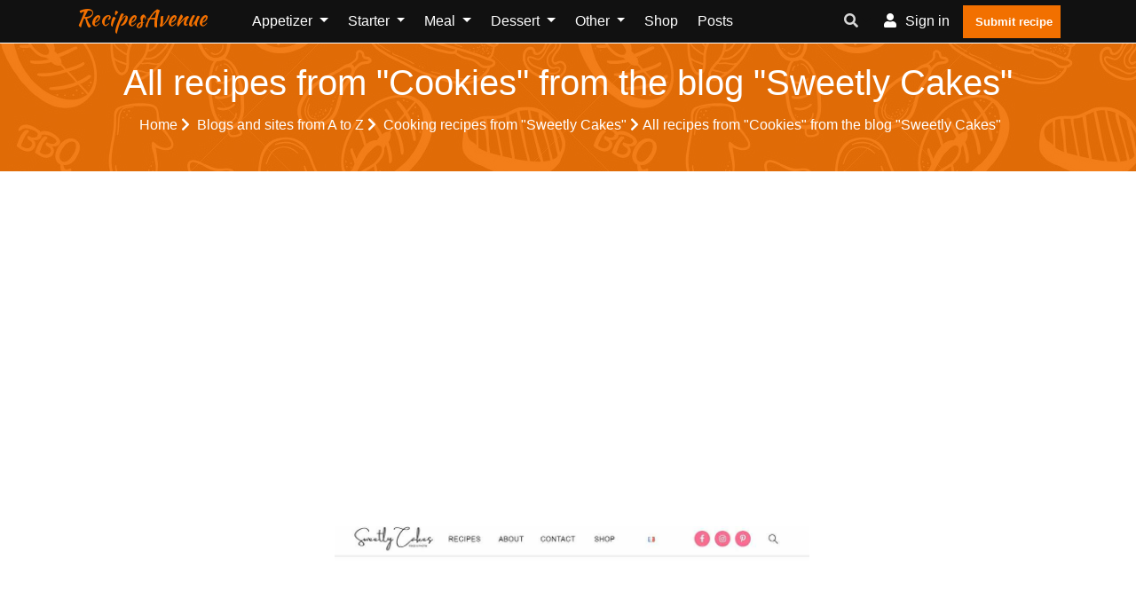

--- FILE ---
content_type: text/html; charset=UTF-8
request_url: https://www.recipes-avenue.com/blogs/sweetly-cakes-sweetly-cakes/cookies
body_size: 7875
content:
<!doctype html><html lang="en"><head><meta charset="utf-8"/><meta http-equiv="X-UA-Compatible" content="IE=edge"/><meta name="viewport" content="width=device-width, initial-scale=1"/><title>All recipes from &quot;Cookies&quot; from the blog &quot;Sweetly Cakes&quot; - RecipesAvenue</title><meta name="description" content="Find all the recipes for &quot;Cookies&quot; from the blog &quot;Sweetly Cakes&quot;"/><link rel="canonical" href="/blogs/sweetly-cakes-sweetly-cakes/cookies" /><meta property="og:locale" content="en_EN"/><meta property="og:type" content="website"/><meta property="og:title" content="All recipes from &quot;Cookies&quot; from the blog &quot;Sweetly Cakes&quot;"/><meta property="og:description" content="Find all the recipes for &quot;Cookies&quot; from the blog &quot;Sweetly Cakes&quot;"/><meta property="og:url" content="https://www.recipes-avenue.com/blogs/sweetly-cakes-sweetly-cakes/cookies"/><meta property="og:site_name" content="RecipesAvenue"/><meta name="robots" content="max-image-preview:large"><meta property="og:image" content="https://www.recipes-avenue.com/images/blog/sweetly-cakes-sweetly-cakes/sweetly-cakes-sweetly-cakes.png"/><meta property="og:image:secure_url" content="https://www.recipes-avenue.com/images/blog/sweetly-cakes-sweetly-cakes/sweetly-cakes-sweetly-cakes.png"/><meta name="twitter:card" content="summary"/><meta name="twitter:description" content="Find all the recipes for &quot;Cookies&quot; from the blog &quot;Sweetly Cakes&quot;"/><meta name="twitter:title" content="All recipes from &quot;Cookies&quot; from the blog &quot;Sweetly Cakes&quot;"/><meta name="twitter:image" content="https://www.recipes-avenue.com/images/blog/sweetly-cakes-sweetly-cakes/sweetly-cakes-sweetly-cakes.png"/><script referrerpolicy="unsafe-url">
    "use strict";!function(){var e=function(){for(var e="__tcfapiLocator",t=[],a=window,r=void 0;a;){try{if(a.frames.__tcfapiLocator){r=a;break}}catch(e){}if(a===window.top)break;a=a.parent}r||(!function t(){var r=a.document,n=!!a.frames.__tcfapiLocator;if(!n)if(r.body){var o=r.createElement("iframe");o.style.cssText="display:none",o.name=e,r.body.appendChild(o)}else setTimeout(t,5);return!n}(),a.__tcfapi=function(){for(var e=a.gdprApplies,r=arguments.length,n=Array(r),o=0;r>o;o++)n[o]=arguments[o];if(!n.length)return t;"setGdprApplies"===n[0]?n.length>3&&2===parseInt(n[1],10)&&"boolean"==typeof n[3]&&(a.gdprApplies=e=n[3],"function"==typeof n[2]&&n[2]({gdprApplies:e},!0)):"ping"===n[0]?"function"==typeof n[2]&&n[2]({gdprApplies:e,cmpLoaded:!1,cmpStatus:"stub",apiVersion:"2.0"},!0):t.push(n)},a.addEventListener("message",(function(e){var t=e&&e.data,a="string"==typeof t,r={};try{a?r=JSON.parse(e.data):"object"==typeof t&&t.constructor===Object&&(r=t)}catch(e){}var n=r&&r.__tcfapiCall;n&&window.__tcfapi(n.command,n.version,(function(t,r){var o={__tcfapiReturn:{returnValue:t,success:r,callId:n.callId}};a&&(o=JSON.stringify(o)),e.source.postMessage(o,"*")}),n.parameter)}),!1))};"undefined"!=typeof module?module.exports=e:e()}();(window.adsbygoogle = window.adsbygoogle || []).pauseAdRequests = 1;
</script><script type="text/javascript" src="https://choices.consentframework.com/js/pa/25830/c/jSQqw/cmp" referrerpolicy="unsafe-url" charset="utf-8" async></script><script type="text/javascript">
    function sdLoadAdSense() {var tagAds = document.createElement('script');tagAds.async = true;tagAds.setAttribute("data-ad-client", "ca-pub-4448505414250666");tagAds.src = 'https://pagead2.googlesyndication.com/pagead/js/adsbygoogle.js';document.getElementsByTagName('head')[0].appendChild(tagAds);}var _0x5336=['useractioncomplete','listenerId','function','vendor','SDDAN','gdprApplies','consents','tcString','removeEventListener','purpose','addEventListener','publisherCC','cmpuishown','object','tcloaded','eventStatus','__tcfapi','legitimateInterests'];(function(_0x24fd1b,_0x533614){var _0x1de3af=function(_0x17d403){while(--_0x17d403){_0x24fd1b['push'](_0x24fd1b['shift']());}};_0x1de3af(++_0x533614);}(_0x5336,0xff));var _0x1de3=function(_0x24fd1b,_0x533614){_0x24fd1b=_0x24fd1b-0x0;var _0x1de3af=_0x5336[_0x24fd1b];return _0x1de3af;};(function(){var _0x17d403=0x0,_0x31f128=setInterval(function(){_0x17d403++>=0xc8&&(clearInterval(_0x31f128),sdLoadAdSense()),typeof window[_0x1de3('0xd')]===_0x1de3('0x11')&&(clearInterval(_0x31f128),window[_0x1de3('0xd')](_0x1de3('0x7'),0x2,function(_0x2fbbc8,_0x20e8fc){if(!_0x20e8fc||!_0x2fbbc8[_0x1de3('0xc')]&&_0x2fbbc8['gdprApplies'])return;(!_0x2fbbc8[_0x1de3('0x2')]||(_0x2fbbc8[_0x1de3('0xc')]===_0x1de3('0xb')||_0x2fbbc8['eventStatus']===_0x1de3('0xf')||_0x2fbbc8[_0x1de3('0xc')]===_0x1de3('0x9'))&&(_0x2fbbc8[_0x1de3('0x4')]&&_0x2fbbc8[_0x1de3('0x0')][_0x1de3('0x3')][0x2f3]&&(_0x2fbbc8[_0x1de3('0x6')]['consents'][0x1]||(_0x2fbbc8['purpose']['consents'][0x2]||_0x2fbbc8[_0x1de3('0x6')][_0x1de3('0xe')][0x2])&&_0x2fbbc8[_0x1de3('0x8')]==='DE'&&_0x2fbbc8['purposeOneTreatment'])))&&(typeof window[_0x1de3('0x1')]===_0x1de3('0xa')&&sdLoadAdSense(),__tcfapi(_0x1de3('0x5'),0x2,function(){},_0x2fbbc8[_0x1de3('0x10')]));}));},0xa);}());
</script><script type="text/javascript" src="https://a.rltd.net/tags/rea.js" async></script><script type="text/javascript">
    (function(c,l,a,r,i,t,y){
        c[a]=c[a]||function(){(c[a].q=c[a].q||[]).push(arguments)};
        t=l.createElement(r);t.async=1;t.src="https://www.clarity.ms/tag/"+i;
        y=l.getElementsByTagName(r)[0];y.parentNode.insertBefore(t,y);
    })(window, document, "clarity", "script", "dmhus9wffd");
</script><link rel="preload" href="/build/fonts/fa-regular-400.2c154b0f.woff2" as="font" type="font/woff2"
              crossorigin><link rel="preload" href="/build/fonts/fa-solid-900.3eb06c70.woff2" as="font" type="font/woff2"
              crossorigin><link rel="apple-touch-icon" sizes="180x180" href="/apple-touch-icon.png"><link rel="icon" type="image/png" sizes="32x32" href="/favicon-32x32.png"><link rel="icon" type="image/png" sizes="16x16" href="/favicon-16x16.png"><link rel="manifest" href="/build/manifest.json"><link rel="stylesheet" href="/build/app.3b37905a.css"></head><body><header class="header-one"><div id="header-main-menu" class="header-main-menu header-sticky"><div class="container-xl"><div class="row"><div class="col-lg-9 col-6 position-static"><div class="site-logo-mobile"><a class="navbar-brand text-danger text-capitalize mx-0 sticky-logo-light"
							   href="/">RecipesAvenue</a><a class="navbar-brand text-danger text-capitalize mx-0 sticky-logo-dark"
							   href="/">RecipesAvenue</a></div><nav class="site-nav d-none d-lg-block"><ul class="site-menu"><li class="nav-item home-link-desktop"><a class="navbar-brand text-danger text-capitalize mx-0 sticky-logo-light"
		   href="/">RecipesAvenue</a></li><li class="nav-item dropdown "><a class="nav-link dropdown-toggle"
				   href="/appetizer"
				   id="navbarDropdown1" role="button" data-display="static"
				   data-toggle="dropdown" aria-haspopup="true" aria-expanded="false">
					Appetizer
				</a><div class="dropdown-menu" aria-labelledby="navbarDropdown1"><a class="dropdown-item "
						   href="/appetizer/all-appetizer">All Appetizer</a><a class="dropdown-item "
						   href="/appetizer/crackers">Crackers</a><a class="dropdown-item "
						   href="/appetizer/pickles">Pickles</a><a class="dropdown-item "
						   href="/appetizer/dips">Dips</a><a class="dropdown-item "
						   href="/appetizer/guacamole">Guacamole</a><a class="dropdown-item "
						   href="/appetizer/chips">Chips</a><a class="dropdown-item "
						   href="/appetizer/hummus">Hummus</a><a class="dropdown-item "
						   href="/appetizer/wontons">Wontons</a><a class="dropdown-item "
						   href="/appetizer/crostini">Crostini</a><a class="dropdown-item "
						   href="/appetizer/pretzels">Pretzels</a><a class="dropdown-item "
						   href="/appetizer/mini-bites">Mini Bites</a><a class="dropdown-item "
						   href="/appetizer/salsa">Salsa</a><a class="dropdown-item "
						   href="/appetizer/pinwheels">Pinwheels</a></div></li><li class="nav-item dropdown "><a class="nav-link dropdown-toggle"
				   href="/starter"
				   id="navbarDropdown2" role="button" data-display="static"
				   data-toggle="dropdown" aria-haspopup="true" aria-expanded="false">
					Starter
				</a><div class="dropdown-menu" aria-labelledby="navbarDropdown2"><a class="dropdown-item "
						   href="/starter/all-starter">All Starter</a><a class="dropdown-item "
						   href="/starter/soup">Soup</a><a class="dropdown-item "
						   href="/starter/salad">Salad</a><a class="dropdown-item "
						   href="/starter/carpaccio">Carpaccio</a><a class="dropdown-item "
						   href="/starter/meatloaf">Meatloaf</a><a class="dropdown-item "
						   href="/starter/slaw">Slaw</a><a class="dropdown-item "
						   href="/starter/antipasto">Antipasto</a><a class="dropdown-item "
						   href="/starter/deviled-eggs">Deviled Eggs</a></div></li><li class="nav-item dropdown "><a class="nav-link dropdown-toggle"
				   href="/meal"
				   id="navbarDropdown3" role="button" data-display="static"
				   data-toggle="dropdown" aria-haspopup="true" aria-expanded="false">
					Meal
				</a><div class="dropdown-menu" aria-labelledby="navbarDropdown3"><a class="dropdown-item "
						   href="/meal/all-meal">All meal</a><a class="dropdown-item "
						   href="/meal/main-ingredient">Main ingredient</a><a class="dropdown-item "
						   href="/meal/the-vegetarian-and-vegan-corner">The vegetarian and vegan corner</a><a class="dropdown-item "
						   href="/meal/street-food">Street food</a><a class="dropdown-item "
						   href="/meal/one-pot">One pot</a><a class="dropdown-item "
						   href="/meal/side-dish">Side dish</a><a class="dropdown-item "
						   href="/meal/bbq">BBQ</a><a class="dropdown-item "
						   href="/meal/the-zero-waste-kitchen">The zero waste kitchen</a><a class="dropdown-item "
						   href="/meal/batch-cooking">Batch cooking</a><a class="dropdown-item "
						   href="/meal/noodle">Noodle</a><a class="dropdown-item "
						   href="/meal/fast-food">Fast-food</a><a class="dropdown-item "
						   href="/meal/stew">Stew</a><a class="dropdown-item "
						   href="/meal/poke-bowl">Poke bowl</a></div></li><li class="nav-item dropdown "><a class="nav-link dropdown-toggle"
				   href="/dessert"
				   id="navbarDropdown4" role="button" data-display="static"
				   data-toggle="dropdown" aria-haspopup="true" aria-expanded="false">
					Dessert
				</a><div class="dropdown-menu" aria-labelledby="navbarDropdown4"><a class="dropdown-item "
						   href="/dessert/all-desserts">All desserts</a><a class="dropdown-item "
						   href="/dessert/main-ingredient">Main ingredient</a><a class="dropdown-item "
						   href="/dessert/afternoon-tea">Afternoon Tea</a><a class="dropdown-item "
						   href="/dessert/shortbread">Shortbread</a><a class="dropdown-item "
						   href="/dessert/turnover">Turnover</a><a class="dropdown-item "
						   href="/dessert/s-mores">S&#039;mores</a><a class="dropdown-item "
						   href="/dessert/creme-brulee">Crème Brûlée</a><a class="dropdown-item "
						   href="/dessert/yogurt">Yogurt</a><a class="dropdown-item "
						   href="/dessert/chocolate-mousse">Chocolate Mousse</a><a class="dropdown-item "
						   href="/dessert/trifle">Trifle</a><a class="dropdown-item "
						   href="/dessert/brioche">Brioche</a><a class="dropdown-item "
						   href="/dessert/bars">Bars</a><a class="dropdown-item "
						   href="/dessert/waffle">Waffle</a><a class="dropdown-item "
						   href="/dessert/cake">Cake</a><a class="dropdown-item "
						   href="/dessert/frozen-dessert">Frozen dessert</a><a class="dropdown-item "
						   href="/dessert/donut">Donut</a><a class="dropdown-item "
						   href="/dessert/muffin">Muffin</a><a class="dropdown-item "
						   href="/dessert/cupcake">Cupcake</a><a class="dropdown-item "
						   href="/dessert/what-to-do-with">What to do with...</a><a class="dropdown-item "
						   href="/dessert/biscuit">Biscuit</a><a class="dropdown-item "
						   href="/dessert/smoothie">Smoothie</a><a class="dropdown-item "
						   href="/dessert/crumble">Crumble</a><a class="dropdown-item "
						   href="/dessert/pies">Pies</a><a class="dropdown-item "
						   href="/dessert/cookie">Cookie</a></div></li><li class="nav-item dropdown "><a class="nav-link dropdown-toggle"
				   href="/other"
				   id="navbarDropdown5" role="button" data-display="static"
				   data-toggle="dropdown" aria-haspopup="true" aria-expanded="false">
					Other
				</a><div class="dropdown-menu" aria-labelledby="navbarDropdown5"><a class="dropdown-item "
						   href="/other/diet-healthy">Diet / Healthy</a><a class="dropdown-item "
						   href="/other/recipes-for-children">Recipes for Children</a><a class="dropdown-item "
						   href="/other/vegan">Vegan</a><a class="dropdown-item "
						   href="/other/breakfast">Breakfast</a><a class="dropdown-item "
						   href="/other/lunch">Lunch</a><a class="dropdown-item "
						   href="/other/drink">Drink</a><a class="dropdown-item "
						   href="/other/types-of-cooking-methods">Types of Cooking Methods</a><a class="dropdown-item "
						   href="/other/news-and-events">News and Events</a><a class="dropdown-item "
						   href="/other/cooking-device">Cooking device</a><a class="dropdown-item "
						   href="/other/bread">Bread</a><a class="dropdown-item "
						   href="/other/country">Country</a><a class="dropdown-item "
						   href="/other/after-school">After school</a><a class="dropdown-item "
						   href="/other/chefs-recipes">Chefs&#039; recipes</a><a class="dropdown-item "
						   href="/other/mouthfeel">Mouthfeel</a></div></li><li class="nav-item "><a class="nav-link" href="/shop/">
			Shop		</a></li><li class="nav-item "><a class="nav-link" href="/posts">
			Posts		</a></li><li class="d-lg-none"><a href="/my-account/recipes/create" class="btn btn-primary p-2"><i
					class="flaticon-plus-1"></i>Submit recipe		</a></li></ul></nav></div><div class="col-lg-3 col-6 d-flex align-items-center justify-content-end"><div class="nav-action-elements-layout1"><ul class="d-flex p-0 m-0"><li class="dropdown header-search-box"><a class="dropdown-toggle" type="button" data-toggle="dropdown"  data-display="static" aria-haspopup="true" aria-expanded="false"><i class="fa fa-search text-secondary"></i></a><div class="search-container dropdown-menu dropdown-menu-right dropdown-menu-lg-right"><form action="/search/" class="border"><input type="text"
												   placeholder="Search for a recipe, an ingredient, ..."
												   name="search"
												   class="p-1 border-0 bg-transparent"/><button type="submit" aria-label="search"
													class="form-control-feedback border-0 bg-transparent float-right  m-1"><i
														class="fa fa-search text-secondary"></i></button></form></div></li><li ><a rel="nofollow" class="login-btn" href="/login"><i class="fa fa-user"></i><span
													class="d-none d-sm-inline-block">Sign in</span></a></li><li><a href="/my-account/recipes/create" class="fill-btn"><i
												class="flaticon-plus-1"></i>Submit recipe									</a></li></ul></div><div class="mob-menu-open toggle-menu"><span class="bar"></span><span class="bar"></span><span class="bar"></span><span class="bar"></span></div></div><div class="col-12 d-block d-lg-none"><nav class="site-nav"><ul id="site-menu" class="site-menu"><li class="nav-item home-link-desktop"><a class="navbar-brand text-danger text-capitalize mx-0 sticky-logo-light"
		   href="/">RecipesAvenue</a></li><li class="nav-item dropdown "><a class="nav-link dropdown-toggle"
				   href="/appetizer"
				   id="navbarDropdown1" role="button" data-display="static"
				   data-toggle="dropdown" aria-haspopup="true" aria-expanded="false">
					Appetizer
				</a><div class="dropdown-menu" aria-labelledby="navbarDropdown1"><a class="dropdown-item "
						   href="/appetizer/all-appetizer">All Appetizer</a><a class="dropdown-item "
						   href="/appetizer/crackers">Crackers</a><a class="dropdown-item "
						   href="/appetizer/pickles">Pickles</a><a class="dropdown-item "
						   href="/appetizer/dips">Dips</a><a class="dropdown-item "
						   href="/appetizer/guacamole">Guacamole</a><a class="dropdown-item "
						   href="/appetizer/chips">Chips</a><a class="dropdown-item "
						   href="/appetizer/hummus">Hummus</a><a class="dropdown-item "
						   href="/appetizer/wontons">Wontons</a><a class="dropdown-item "
						   href="/appetizer/crostini">Crostini</a><a class="dropdown-item "
						   href="/appetizer/pretzels">Pretzels</a><a class="dropdown-item "
						   href="/appetizer/mini-bites">Mini Bites</a><a class="dropdown-item "
						   href="/appetizer/salsa">Salsa</a><a class="dropdown-item "
						   href="/appetizer/pinwheels">Pinwheels</a></div></li><li class="nav-item dropdown "><a class="nav-link dropdown-toggle"
				   href="/starter"
				   id="navbarDropdown2" role="button" data-display="static"
				   data-toggle="dropdown" aria-haspopup="true" aria-expanded="false">
					Starter
				</a><div class="dropdown-menu" aria-labelledby="navbarDropdown2"><a class="dropdown-item "
						   href="/starter/all-starter">All Starter</a><a class="dropdown-item "
						   href="/starter/soup">Soup</a><a class="dropdown-item "
						   href="/starter/salad">Salad</a><a class="dropdown-item "
						   href="/starter/carpaccio">Carpaccio</a><a class="dropdown-item "
						   href="/starter/meatloaf">Meatloaf</a><a class="dropdown-item "
						   href="/starter/slaw">Slaw</a><a class="dropdown-item "
						   href="/starter/antipasto">Antipasto</a><a class="dropdown-item "
						   href="/starter/deviled-eggs">Deviled Eggs</a></div></li><li class="nav-item dropdown "><a class="nav-link dropdown-toggle"
				   href="/meal"
				   id="navbarDropdown3" role="button" data-display="static"
				   data-toggle="dropdown" aria-haspopup="true" aria-expanded="false">
					Meal
				</a><div class="dropdown-menu" aria-labelledby="navbarDropdown3"><a class="dropdown-item "
						   href="/meal/all-meal">All meal</a><a class="dropdown-item "
						   href="/meal/main-ingredient">Main ingredient</a><a class="dropdown-item "
						   href="/meal/the-vegetarian-and-vegan-corner">The vegetarian and vegan corner</a><a class="dropdown-item "
						   href="/meal/street-food">Street food</a><a class="dropdown-item "
						   href="/meal/one-pot">One pot</a><a class="dropdown-item "
						   href="/meal/side-dish">Side dish</a><a class="dropdown-item "
						   href="/meal/bbq">BBQ</a><a class="dropdown-item "
						   href="/meal/the-zero-waste-kitchen">The zero waste kitchen</a><a class="dropdown-item "
						   href="/meal/batch-cooking">Batch cooking</a><a class="dropdown-item "
						   href="/meal/noodle">Noodle</a><a class="dropdown-item "
						   href="/meal/fast-food">Fast-food</a><a class="dropdown-item "
						   href="/meal/stew">Stew</a><a class="dropdown-item "
						   href="/meal/poke-bowl">Poke bowl</a></div></li><li class="nav-item dropdown "><a class="nav-link dropdown-toggle"
				   href="/dessert"
				   id="navbarDropdown4" role="button" data-display="static"
				   data-toggle="dropdown" aria-haspopup="true" aria-expanded="false">
					Dessert
				</a><div class="dropdown-menu" aria-labelledby="navbarDropdown4"><a class="dropdown-item "
						   href="/dessert/all-desserts">All desserts</a><a class="dropdown-item "
						   href="/dessert/main-ingredient">Main ingredient</a><a class="dropdown-item "
						   href="/dessert/afternoon-tea">Afternoon Tea</a><a class="dropdown-item "
						   href="/dessert/shortbread">Shortbread</a><a class="dropdown-item "
						   href="/dessert/turnover">Turnover</a><a class="dropdown-item "
						   href="/dessert/s-mores">S&#039;mores</a><a class="dropdown-item "
						   href="/dessert/creme-brulee">Crème Brûlée</a><a class="dropdown-item "
						   href="/dessert/yogurt">Yogurt</a><a class="dropdown-item "
						   href="/dessert/chocolate-mousse">Chocolate Mousse</a><a class="dropdown-item "
						   href="/dessert/trifle">Trifle</a><a class="dropdown-item "
						   href="/dessert/brioche">Brioche</a><a class="dropdown-item "
						   href="/dessert/bars">Bars</a><a class="dropdown-item "
						   href="/dessert/waffle">Waffle</a><a class="dropdown-item "
						   href="/dessert/cake">Cake</a><a class="dropdown-item "
						   href="/dessert/frozen-dessert">Frozen dessert</a><a class="dropdown-item "
						   href="/dessert/donut">Donut</a><a class="dropdown-item "
						   href="/dessert/muffin">Muffin</a><a class="dropdown-item "
						   href="/dessert/cupcake">Cupcake</a><a class="dropdown-item "
						   href="/dessert/what-to-do-with">What to do with...</a><a class="dropdown-item "
						   href="/dessert/biscuit">Biscuit</a><a class="dropdown-item "
						   href="/dessert/smoothie">Smoothie</a><a class="dropdown-item "
						   href="/dessert/crumble">Crumble</a><a class="dropdown-item "
						   href="/dessert/pies">Pies</a><a class="dropdown-item "
						   href="/dessert/cookie">Cookie</a></div></li><li class="nav-item dropdown "><a class="nav-link dropdown-toggle"
				   href="/other"
				   id="navbarDropdown5" role="button" data-display="static"
				   data-toggle="dropdown" aria-haspopup="true" aria-expanded="false">
					Other
				</a><div class="dropdown-menu" aria-labelledby="navbarDropdown5"><a class="dropdown-item "
						   href="/other/diet-healthy">Diet / Healthy</a><a class="dropdown-item "
						   href="/other/recipes-for-children">Recipes for Children</a><a class="dropdown-item "
						   href="/other/vegan">Vegan</a><a class="dropdown-item "
						   href="/other/breakfast">Breakfast</a><a class="dropdown-item "
						   href="/other/lunch">Lunch</a><a class="dropdown-item "
						   href="/other/drink">Drink</a><a class="dropdown-item "
						   href="/other/types-of-cooking-methods">Types of Cooking Methods</a><a class="dropdown-item "
						   href="/other/news-and-events">News and Events</a><a class="dropdown-item "
						   href="/other/cooking-device">Cooking device</a><a class="dropdown-item "
						   href="/other/bread">Bread</a><a class="dropdown-item "
						   href="/other/country">Country</a><a class="dropdown-item "
						   href="/other/after-school">After school</a><a class="dropdown-item "
						   href="/other/chefs-recipes">Chefs&#039; recipes</a><a class="dropdown-item "
						   href="/other/mouthfeel">Mouthfeel</a></div></li><li class="nav-item "><a class="nav-link" href="/shop/">
			Shop		</a></li><li class="nav-item "><a class="nav-link" href="/posts">
			Posts		</a></li><li class="d-lg-none"><a href="/my-account/recipes/create" class="btn btn-primary p-2"><i
					class="flaticon-plus-1"></i>Submit recipe		</a></li></ul></nav></div></div></div></div><div class="header-bottom"></div></header><div class="container-fluid p-0"><section class="inner-page-banner p-1 p-md-3 bg-common "><div class=" container-xl"><div class="row"><div class="col-12 p-1"><div class="breadcrumbs-area text-center navbar-dark "><h1 class="text-light">All recipes from &quot;Cookies&quot; from the blog &quot;Sweetly Cakes&quot;</h1><ul class="list-inline text-light"><li class="list-inline-item mr-0"><a class="nav-link text-light p-1"
                                   href="/">Home <i
                                            class="fas fa-chevron-right text-light"></i></a></li><li class="list-inline-item mr-0"><a class="nav-link text-light p-1" href="https://www.recipes-avenue.com/blogs"> Blogs and sites from A to Z <i
                                                    class="fas fa-chevron-right text-light"></i></a></li><li class="list-inline-item mr-0"><a class="nav-link text-light p-1" href="https://www.recipes-avenue.com/blogs/sweetly-cakes-sweetly-cakes"> Cooking recipes from &quot;Sweetly Cakes&quot; <i
                                                    class="fas fa-chevron-right text-light"></i></a></li><li class="list-inline-item">All recipes from &quot;Cookies&quot; from the blog &quot;Sweetly Cakes&quot;</li></ul></div></div></div></div></section></div><script type="application/ld+json">
    {
        "@context": "https://schema.org",
        "@type": "BreadcrumbList",
        "itemListElement": [
                            {
                "@type": "ListItem",
                "position": "1",
                "name": "Blogs\u0020and\u0020sites\u0020from\u0020A\u0020to\u0020Z",
                "item": "https://www.recipes-avenue.com/blogs"
                },                {
                "@type": "ListItem",
                "position": "2",
                "name": "Cooking\u0020recipes\u0020from\u0020\u0022Sweetly\u0020Cakes\u0022",
                "item": "https://www.recipes-avenue.com/blogs/sweetly-cakes-sweetly-cakes"
                },                {
                "@type": "ListItem",
                "position": "3",
                "name": "All\u0020recipes\u0020from\u0020\u0022Cookies\u0022\u0020from\u0020the\u0020blog\u0020\u0022Sweetly\u0020Cakes\u0022",
                "item": ""
                }        ]
    }

</script><div class="container-xl mt-1 h280"><ins class="adsbygoogle"
		 style="display:block; max-height: 280px"
		 data-ad-client="ca-pub-4448505414250666"
		 data-ad-slot="5101659653"
		 data-ad-format="auto"
		 data-full-width-responsive="true"></ins><script>
        (adsbygoogle = window.adsbygoogle || []).push({});
	</script></div><div class="container-fluid pl-0 pr-0 body-container"><div class="container-xl"></div><div class="container-xl pt-5 pl-4 pr-3"><div class="row justify-content-md-center"><div class="col-md-6"><div class="blog-box-layout"><figure class="item-figure"><a href="https://sweetlycakes.com/en/" rel="nofollow noopener" onclick="gtag('event', 'sweetly-cakes-sweetly-cakes', {'event_category': 'click_blog_link' , 'event_label': 1398});"  target="_blank"><img loading="lazy" src="/images/blog/sweetly-cakes-sweetly-cakes/sweetly-cakes-sweetly-cakes.png"
                    class="card-img-top rounded-0 " alt="Sweetly Cakes"></a></figure><div class="item-content"><h2 class="item-title "><a href="https://sweetlycakes.com/en/" rel="nofollow noopener" onclick="gtag('event', 'sweetly-cakes-sweetly-cakes', {'event_category': 'click_blog_link' , 'event_label': 1398});" target="_blank" class="text-danger"><i class="fas fa-external-link-alt"></i> Sweetly Cakes</a><span class="sub-title text-secondary pb-2">19 recipes</span></h2><p class="h-auto">Sweetly Cakes, un blog gourmand qui partage toutes ses recettes de desserts fait maison, layer cakes, cookies, tartes et plus pour toutes les occasions à partager en famille</p></div></div></div></div></div><div  class="container-xl pb-2 pt-2 pt-md-4 pb-md-4 pl-md-4 pr-md-3"><div class="row"><div class="col-md-10"><section class="blog-page-content"><div class="section-heading text-dark border-bottom pb-0"><h2 class="item-heading">All recipes from &quot;Cookies&quot;</h2><hr class="w-25 bg-danger m-0 pb-1"></div></section></div></div></div><div class="container-xl recipe-list-container"><div class="row"><div class="col-12 col-md-6 col-xl-4"><div class="recipe-box-layout1"><figure class="item-figure"><a href="/recipes/sweetly-cakes-sweetly-cakes-gluten-free-chocolate-chip-cookies" class="recipe_link"><img loading="lazy" src="/images/recipe/sweetly-cakes-sweetly-cakes/2022/11/sweetly-cakes-sweetly-cakes-gluten-free-chocolate-chip-cookies.jpg" class="card-img-top rounded-0 " alt="Gluten&#x20;free&#x20;chocolate&#x20;chip&#x20;cookies"></a></figure><div class="item-content"><h3 class="item-title "><a href="/recipes/sweetly-cakes-sweetly-cakes-gluten-free-chocolate-chip-cookies" class="recipe_link text-danger">
				Gluten free chocolate chip cookies</a></h3><div class="row justify-content-center"><div class="rating"><ul><li class=""></li><li class=""></li><li class=""></li><li class=""></li><li class=""></li></ul></div></div><p class="mb-1">Recipe for gluten-free chocolate chip cookies (for 12 - 14 cookies)</p></div></div></div><div class="col-12 col-md-6 col-xl-4"><div class="recipe-box-layout1"><figure class="item-figure"><a href="/recipes/sweetly-cakes-sweetly-cakes-salted-caramel-chocolate-chip-cookies" class="recipe_link"><img loading="lazy" src="/images/recipe/sweetly-cakes-sweetly-cakes/2022/04/sweetly-cakes-sweetly-cakes-salted-caramel-chocolate-chip-cookies.jpg" class="card-img-top rounded-0 " alt="Salted&#x20;Caramel&#x20;Chocolate&#x20;Chip&#x20;Cookies"></a></figure><div class="item-content"><h3 class="item-title "><a href="/recipes/sweetly-cakes-sweetly-cakes-salted-caramel-chocolate-chip-cookies" class="recipe_link text-danger">
				Salted Caramel Chocolate Chip Cookies</a></h3><div class="row justify-content-center"><div class="rating"><ul><li class=""></li><li class=""></li><li class=""></li><li class=""></li><li class=""></li></ul></div></div><p class="mb-1">Recipe for salted caramel chocolate chip cookies, soft and chewy with chocolate chips (for 12 to 14 cookies)</p></div></div></div><div class="col-12 col-md-6 col-xl-4"><div class="recipe-box-layout1"><figure class="item-figure"><a href="/recipes/sweetly-cakes-sweetly-cakes-s-mores-cookies" class="recipe_link"><img loading="lazy" src="/images/recipe/sweetly-cakes-sweetly-cakes/2022/01/sweetly-cakes-sweetly-cakes-s-mores-cookies.jpg" class="card-img-top rounded-0 " alt="S&#x27;mores&#x20;cookies"></a></figure><div class="item-content"><h3 class="item-title "><a href="/recipes/sweetly-cakes-sweetly-cakes-s-mores-cookies" class="recipe_link text-danger">
				S&#039;mores cookies</a></h3><div class="row justify-content-center"><div class="rating"><ul><li class=""></li><li class=""></li><li class=""></li><li class=""></li><li class=""></li></ul></div></div><p class="mb-1">Recipe for S&#039;mores cookies with Chocolate Chip , graham crackers and Marshmallow (makes about 16 cookies)</p></div></div></div><div class="col-12 col-md-6 col-xl-4"><div class="recipe-box-layout1"><figure class="item-figure"><a href="/recipes/sweetly-cakes-sweetly-cakes-best-gingerbread-cookies-recipe" class="recipe_link"><img loading="lazy" src="/images/recipe/sweetly-cakes-sweetly-cakes/2021/12/sweetly-cakes-sweetly-cakes-best-gingerbread-cookies-recipe.jpg" class="card-img-top rounded-0 " alt="Best&#x20;Gingerbread&#x20;cookies&#x20;recipe"></a></figure><div class="item-content"><h3 class="item-title "><a href="/recipes/sweetly-cakes-sweetly-cakes-best-gingerbread-cookies-recipe" class="recipe_link text-danger">
				Best Gingerbread cookies recipe</a></h3><div class="row justify-content-center"><div class="rating"><ul><li class=""></li><li class=""></li><li class=""></li><li class=""></li><li class=""></li></ul></div></div><p class="mb-1">Gingerbread Christmas shortbread cookies (for about 30 cookies)</p></div></div></div><div class="col-12 col-md-6 col-xl-4"><div class="recipe-box-layout1"><figure class="item-figure"><a href="/recipes/sweetly-cakes-sweetly-cakes-brown-butter-sugar-cookies" class="recipe_link"><img loading="lazy" src="/images/recipe/sweetly-cakes-sweetly-cakes/2021/12/sweetly-cakes-sweetly-cakes-brown-butter-sugar-cookies.jpg" class="card-img-top rounded-0 " alt="Brown&#x20;butter&#x20;sugar&#x20;cookies"></a></figure><div class="item-content"><h3 class="item-title "><a href="/recipes/sweetly-cakes-sweetly-cakes-brown-butter-sugar-cookies" class="recipe_link text-danger">
				Brown butter sugar cookies</a></h3><div class="row justify-content-center"><div class="rating"><ul><li class=""></li><li class=""></li><li class=""></li><li class=""></li><li class=""></li></ul></div></div><p class="mb-1">These brown butter sugar cookies are a classic recipe for the holiday season.</p></div></div></div><div class="col-12 col-md-6 col-xl-4"><div class="recipe-box-layout1"><figure class="item-figure"><a href="/recipes/sweetly-cakes-sweetly-cakes-best-chewy-vegan-chocolate-chip-cookies" class="recipe_link"><img loading="lazy" src="/images/recipe/sweetly-cakes-sweetly-cakes/2021/09/sweetly-cakes-sweetly-cakes-best-chewy-vegan-chocolate-chip-cookies.jpg" class="card-img-top rounded-0 " alt="Best&#x20;chewy&#x20;Vegan&#x20;chocolate&#x20;chip&#x20;cookies"></a></figure><div class="item-content"><h3 class="item-title "><a href="/recipes/sweetly-cakes-sweetly-cakes-best-chewy-vegan-chocolate-chip-cookies" class="recipe_link text-danger">
				Best chewy Vegan chocolate chip cookies</a></h3><div class="row justify-content-center"><div class="rating"><ul><li class=""></li><li class=""></li><li class=""></li><li class=""></li><li class=""></li></ul></div></div><p class="mb-1">Best soft and chewy vegan chocolate chip cookies recipe egg-free and butter-free  (for about 10-12 cookies)</p></div></div></div><div class="col-12 col-md-6 col-xl-4"><div class="recipe-box-layout1"><figure class="item-figure"><a href="/recipes/sweetly-cakes-sweetly-cakes-dates-cookies" class="recipe_link"><img loading="lazy" src="/images/recipe/sweetly-cakes-sweetly-cakes/2021/05/sweetly-cakes-sweetly-cakes-dates-cookies.jpg" class="card-img-top rounded-0 " alt="Dates&#x20;cookies"></a></figure><div class="item-content"><h3 class="item-title "><a href="/recipes/sweetly-cakes-sweetly-cakes-dates-cookies" class="recipe_link text-danger">
				Dates cookies</a></h3><div class="row justify-content-center"><div class="rating"><ul><li class=""></li><li class=""></li><li class=""></li><li class=""></li><li class=""></li></ul></div></div><p class="mb-1">Recipe for easy and soft makrout dates filled semolina cookies (for about 25-30 makrout)</p></div></div></div><div class="col-12 col-md-6 col-xl-4"><div class="recipe-box-layout1"><figure class="item-figure"><a href="/recipes/sweetly-cakes-sweetly-cakes-peanut-butter-chocolate-chip-cookies" class="recipe_link"><img loading="lazy" src="/images/recipe/sweetly-cakes-sweetly-cakes/2021/05/sweetly-cakes-sweetly-cakes-peanut-butter-chocolate-chip-cookies.jpg" class="card-img-top rounded-0 " alt="Peanut&#x20;butter&#x20;chocolate&#x20;chip&#x20;cookies"></a></figure><div class="item-content"><h3 class="item-title "><a href="/recipes/sweetly-cakes-sweetly-cakes-peanut-butter-chocolate-chip-cookies" class="recipe_link text-danger">
				Peanut butter chocolate chip cookies</a></h3><div class="row justify-content-center"><div class="rating"><ul><li class=""></li><li class=""></li><li class=""></li><li class=""></li><li class=""></li></ul></div></div><p class="mb-1">Peanut butter and chocolate chip cookies recipe (for about 12 cookies)</p></div></div></div><div class="col-12 col-md-6 col-xl-4"><div class="recipe-box-layout1"><figure class="item-figure"><a href="/recipes/sweetly-cakes-sweetly-cakes-chocolate-raspberry-meringue-cookies" class="recipe_link"><img loading="lazy" src="/images/recipe/sweetly-cakes-sweetly-cakes/2021/02/sweetly-cakes-sweetly-cakes-chocolate-raspberry-meringue-cookies.jpg" class="card-img-top rounded-0 " alt="Chocolate&#x20;raspberry&#x20;meringue&#x20;cookies"></a></figure><div class="item-content"><h3 class="item-title "><a href="/recipes/sweetly-cakes-sweetly-cakes-chocolate-raspberry-meringue-cookies" class="recipe_link text-danger">
				Chocolate raspberry meringue cookies</a></h3><div class="row justify-content-center"><div class="rating"><ul><li class=""></li><li class=""></li><li class=""></li><li class=""></li><li class=""></li></ul></div></div><p class="mb-1">Recipe for chocolate raspberry meringues cookies (for about 15-20 meringue cookies)</p></div></div></div><div class="col-12 col-md-6 col-xl-4"><div class="recipe-box-layout1"><figure class="item-figure"><a href="/recipes/sweetly-cakes-sweetly-cakes-brownie-crinkle-cookies" class="recipe_link"><img loading="lazy" src="/images/recipe/sweetly-cakes-sweetly-cakes/2020/12/sweetly-cakes-sweetly-cakes-brownie-crinkle-cookies.jpg" class="card-img-top rounded-0 " alt="Brownie&#x20;crinkle&#x20;cookies"></a></figure><div class="item-content"><h3 class="item-title "><a href="/recipes/sweetly-cakes-sweetly-cakes-brownie-crinkle-cookies" class="recipe_link text-danger">
				Brownie crinkle cookies</a></h3><div class="row justify-content-center"><div class="rating"><ul><li class=""></li><li class=""></li><li class=""></li><li class=""></li><li class=""></li></ul></div></div><p class="mb-1">These chocolate cracker cookies, crinkles are super soft and crunchy at the same time (for a batch of cookies about 10-12 small cookies)</p></div></div></div><div class="col-12 col-md-6 col-xl-4"><div class="recipe-box-layout1"><figure class="item-figure"><a href="/recipes/sweetly-cakes-sweetly-cakes-seeds-and-chocolate-cookies" class="recipe_link"><img loading="lazy" src="/images/recipe/sweetly-cakes-sweetly-cakes/2020/09/sweetly-cakes-sweetly-cakes-seeds-and-chocolate-cookies.jpg" class="card-img-top rounded-0 " alt="Seeds&#x20;and&#x20;chocolate&#x20;cookies"></a></figure><div class="item-content"><h3 class="item-title "><a href="/recipes/sweetly-cakes-sweetly-cakes-seeds-and-chocolate-cookies" class="recipe_link text-danger">
				Seeds and chocolate cookies</a></h3><div class="row justify-content-center"><div class="rating"><ul><li class=""></li><li class=""></li><li class=""></li><li class=""></li><li class=""></li></ul></div></div><p class="mb-1">Seeds and chocolate cookies, made with healthy ingredients, without refined sugars! Original Mokonuts recipe, slightly modified in quantities and ingredients (for about 15 small cookies)</p></div></div></div><div class="col-12 col-md-6 col-xl-4"><div class="recipe-box-layout1"><figure class="item-figure"><a href="/recipes/sweetly-cakes-sweetly-cakes-brownie-cookies" class="recipe_link"><img loading="lazy" src="/images/recipe/sweetly-cakes-sweetly-cakes/2020/03/sweetly-cakes-sweetly-cakes-brownie-cookies.jpg" class="card-img-top rounded-0 " alt="Brownie&#x20;cookies"></a></figure><div class="item-content"><h3 class="item-title "><a href="/recipes/sweetly-cakes-sweetly-cakes-brownie-cookies" class="recipe_link text-danger">
				Brownie cookies</a></h3><div class="row justify-content-center"><div class="rating"><ul><li class=""></li><li class=""></li><li class=""></li><li class=""></li><li class=""></li></ul></div></div><p class="mb-1">This delicious recipe for cookies crunchy on the outside with the texture of brownies.</p></div></div></div><div class="col-12 col-md-6 col-xl-4"><div class="recipe-box-layout1"><figure class="item-figure"><a href="/recipes/sweetly-cakes-sweetly-cakes-cranberry-chocolate-chip-cookies" class="recipe_link"><img loading="lazy" src="/images/recipe/sweetly-cakes-sweetly-cakes/2019/05/sweetly-cakes-sweetly-cakes-cranberry-chocolate-chip-cookies.jpg" class="card-img-top rounded-0 " alt="Cranberry&#x20;chocolate&#x20;chip&#x20;cookies"></a></figure><div class="item-content"><h3 class="item-title "><a href="/recipes/sweetly-cakes-sweetly-cakes-cranberry-chocolate-chip-cookies" class="recipe_link text-danger">
				Cranberry chocolate chip cookies</a></h3><div class="row justify-content-center"><div class="rating"><ul><li class=""></li><li class=""></li><li class=""></li><li class=""></li><li class=""></li></ul></div></div><p class="mb-1">Recipe for white chocolate chip, cranberry and macadamia nut cookies ( for about 12-15 cookies)</p></div></div></div><div class="col-12 col-md-6 col-xl-4"><div class="recipe-box-layout1"><figure class="item-figure"><a href="/recipes/sweetly-cakes-sweetly-cakes-chocolate-chips-cookies-dough-truffles-recipe" class="recipe_link"><img loading="lazy" src="/images/recipe/sweetly-cakes-sweetly-cakes/2019/05/sweetly-cakes-sweetly-cakes-chocolate-chips-cookies-dough-truffles-recipe.jpg" class="card-img-top rounded-0 " alt="Chocolate&#x20;chips&#x20;cookies&#x20;dough&#x20;truffles&#x20;recipe"></a></figure><div class="item-content"><h3 class="item-title "><a href="/recipes/sweetly-cakes-sweetly-cakes-chocolate-chips-cookies-dough-truffles-recipe" class="recipe_link text-danger">
				Chocolate chips cookies dough truffles recipe</a></h3><div class="row justify-content-center"><div class="rating"><ul><li class=""></li><li class=""></li><li class=""></li><li class=""></li><li class=""></li></ul></div></div><p class="mb-1">Recipe for chocolate truffles with oatmeal and almonds - For about 15 truffles)</p></div></div></div><div class="col-12 col-md-6 col-xl-4"><div class="recipe-box-layout1"><figure class="item-figure"><a href="/recipes/sweetly-cakes-sweetly-cakes-white-chocolate-sandwich-cookies" class="recipe_link"><img loading="lazy" src="/images/recipe/sweetly-cakes-sweetly-cakes/2019/04/sweetly-cakes-sweetly-cakes-white-chocolate-sandwich-cookies.jpg" class="card-img-top rounded-0 " alt="White&#x20;chocolate&#x20;sandwich&#x20;cookies"></a></figure><div class="item-content"><h3 class="item-title "><a href="/recipes/sweetly-cakes-sweetly-cakes-white-chocolate-sandwich-cookies" class="recipe_link text-danger">
				White chocolate sandwich cookies</a></h3><div class="row justify-content-center"><div class="rating"><ul><li class=""></li><li class=""></li><li class=""></li><li class=""></li><li class=""></li></ul></div></div><p class="mb-1">Recipe for white chocolate sandwich, hazelnut shortbread dough and white chocolate ganache (For about 15 sandwich cookies)</p></div></div></div><div class="col-12 col-md-6 col-xl-4"><div class="recipe-box-layout1"><figure class="item-figure"><a href="/recipes/sweetly-cakes-sweetly-cakes-how-to-make-meringue-cookies" class="recipe_link"><img loading="lazy" src="/images/recipe/sweetly-cakes-sweetly-cakes/2019/03/sweetly-cakes-sweetly-cakes-how-to-make-meringue-cookies.jpg" class="card-img-top rounded-0 " alt="How&#x20;to&#x20;make&#x20;meringue&#x20;cookies"></a></figure><div class="item-content"><h3 class="item-title "><a href="/recipes/sweetly-cakes-sweetly-cakes-how-to-make-meringue-cookies" class="recipe_link text-danger">
				How to make meringue cookies</a></h3><div class="row justify-content-center"><div class="rating"><ul><li class=""></li><li class=""></li><li class=""></li><li class=""></li><li class=""></li></ul></div></div><p class="mb-1">The easy and express recipe for crispy meringue cookies, made with the easiest French methode recipe.</p></div></div></div><div class="col-12 col-md-6 col-xl-4"><div class="recipe-box-layout1"><figure class="item-figure"><a href="/recipes/sweetly-cakes-sweetly-cakes-chocolate-chip-cookies" class="recipe_link"><img loading="lazy" src="/images/recipe/sweetly-cakes-sweetly-cakes/2019/03/sweetly-cakes-sweetly-cakes-chocolate-chip-cookies.jpg" class="card-img-top rounded-0 " alt="Chocolate&#x20;chip&#x20;cookies"></a></figure><div class="item-content"><h3 class="item-title "><a href="/recipes/sweetly-cakes-sweetly-cakes-chocolate-chip-cookies" class="recipe_link text-danger">
				Chocolate chip cookies</a></h3><div class="row justify-content-center"><div class="rating"><ul><li class=""></li><li class=""></li><li class=""></li><li class=""></li><li class=""></li></ul></div></div><p class="mb-1">Recipe for chocolate chip cookies, perfect recipe for chewy and crunchy cookies ! (for about 12 cookies)</p></div></div></div><div class="col-12 col-md-6 col-xl-4"><div class="recipe-box-layout1"><figure class="item-figure"><a href="/recipes/sweetly-cakes-sweetly-cakes-almond-butter-oatmeal-cookies" class="recipe_link"><img loading="lazy" src="/images/recipe/sweetly-cakes-sweetly-cakes/2018/11/sweetly-cakes-sweetly-cakes-almond-butter-oatmeal-cookies.jpg" class="card-img-top rounded-0 " alt="Almond&#x20;butter&#x20;oatmeal&#x20;cookies"></a></figure><div class="item-content"><h3 class="item-title "><a href="/recipes/sweetly-cakes-sweetly-cakes-almond-butter-oatmeal-cookies" class="recipe_link text-danger">
				Almond butter oatmeal cookies</a></h3><div class="row justify-content-center"><div class="rating"><ul><li class=""></li><li class=""></li><li class=""></li><li class=""></li><li class=""></li></ul></div></div><p class="mb-1">Healthy cookies with oat flakes and almond butter, a healthy and dietetic recipe (for about ten cookies)</p></div></div></div><div class="col-12 col-md-6 col-xl-4"><div class="recipe-box-layout1"><figure class="item-figure"><a href="/recipes/sweetly-cakes-sweetly-cakes-gingerbread-snowflakes-cookies" class="recipe_link"><img loading="lazy" src="/images/recipe/sweetly-cakes-sweetly-cakes/2016/11/sweetly-cakes-sweetly-cakes-gingerbread-snowflakes-cookies.jpg" class="card-img-top rounded-0 " alt="Gingerbread&#x20;snowflakes&#x20;cookies"></a></figure><div class="item-content"><h3 class="item-title "><a href="/recipes/sweetly-cakes-sweetly-cakes-gingerbread-snowflakes-cookies" class="recipe_link text-danger">
				Gingerbread snowflakes cookies</a></h3><div class="row justify-content-center"><div class="rating"><ul><li class=""></li><li class=""></li><li class=""></li><li class=""></li><li class=""></li></ul></div></div><p class="mb-1">Delicious Christmas cookies with gingerbread spices and snowflake shape.</p></div></div></div></div></div><div class="container-xl pagination-container"></div><script type="application/ld+json">
        {
            "@context":"https://schema.org",
            "@type":"ItemList",
            "itemListElement":[
                                {
                    "@type":"ListItem",
                    "position":"1",
                    "url": "https://www.recipes-avenue.com/recipes/sweetly-cakes-sweetly-cakes-gluten-free-chocolate-chip-cookies"
                },                {
                    "@type":"ListItem",
                    "position":"2",
                    "url": "https://www.recipes-avenue.com/recipes/sweetly-cakes-sweetly-cakes-salted-caramel-chocolate-chip-cookies"
                },                {
                    "@type":"ListItem",
                    "position":"3",
                    "url": "https://www.recipes-avenue.com/recipes/sweetly-cakes-sweetly-cakes-s-mores-cookies"
                },                {
                    "@type":"ListItem",
                    "position":"4",
                    "url": "https://www.recipes-avenue.com/recipes/sweetly-cakes-sweetly-cakes-best-gingerbread-cookies-recipe"
                },                {
                    "@type":"ListItem",
                    "position":"5",
                    "url": "https://www.recipes-avenue.com/recipes/sweetly-cakes-sweetly-cakes-brown-butter-sugar-cookies"
                },                {
                    "@type":"ListItem",
                    "position":"6",
                    "url": "https://www.recipes-avenue.com/recipes/sweetly-cakes-sweetly-cakes-best-chewy-vegan-chocolate-chip-cookies"
                },                {
                    "@type":"ListItem",
                    "position":"7",
                    "url": "https://www.recipes-avenue.com/recipes/sweetly-cakes-sweetly-cakes-dates-cookies"
                },                {
                    "@type":"ListItem",
                    "position":"8",
                    "url": "https://www.recipes-avenue.com/recipes/sweetly-cakes-sweetly-cakes-peanut-butter-chocolate-chip-cookies"
                },                {
                    "@type":"ListItem",
                    "position":"9",
                    "url": "https://www.recipes-avenue.com/recipes/sweetly-cakes-sweetly-cakes-chocolate-raspberry-meringue-cookies"
                },                {
                    "@type":"ListItem",
                    "position":"10",
                    "url": "https://www.recipes-avenue.com/recipes/sweetly-cakes-sweetly-cakes-brownie-crinkle-cookies"
                },                {
                    "@type":"ListItem",
                    "position":"11",
                    "url": "https://www.recipes-avenue.com/recipes/sweetly-cakes-sweetly-cakes-seeds-and-chocolate-cookies"
                },                {
                    "@type":"ListItem",
                    "position":"12",
                    "url": "https://www.recipes-avenue.com/recipes/sweetly-cakes-sweetly-cakes-brownie-cookies"
                },                {
                    "@type":"ListItem",
                    "position":"13",
                    "url": "https://www.recipes-avenue.com/recipes/sweetly-cakes-sweetly-cakes-cranberry-chocolate-chip-cookies"
                },                {
                    "@type":"ListItem",
                    "position":"14",
                    "url": "https://www.recipes-avenue.com/recipes/sweetly-cakes-sweetly-cakes-chocolate-chips-cookies-dough-truffles-recipe"
                },                {
                    "@type":"ListItem",
                    "position":"15",
                    "url": "https://www.recipes-avenue.com/recipes/sweetly-cakes-sweetly-cakes-white-chocolate-sandwich-cookies"
                },                {
                    "@type":"ListItem",
                    "position":"16",
                    "url": "https://www.recipes-avenue.com/recipes/sweetly-cakes-sweetly-cakes-how-to-make-meringue-cookies"
                },                {
                    "@type":"ListItem",
                    "position":"17",
                    "url": "https://www.recipes-avenue.com/recipes/sweetly-cakes-sweetly-cakes-chocolate-chip-cookies"
                },                {
                    "@type":"ListItem",
                    "position":"18",
                    "url": "https://www.recipes-avenue.com/recipes/sweetly-cakes-sweetly-cakes-almond-butter-oatmeal-cookies"
                },                {
                    "@type":"ListItem",
                    "position":"19",
                    "url": "https://www.recipes-avenue.com/recipes/sweetly-cakes-sweetly-cakes-gingerbread-snowflakes-cookies"
                }            ]
        }
        </script></div><div style="text-align:center;" class="h280 mb-5"><ins class="adsbygoogle"
		 style="display:block"
		 data-ad-client="ca-pub-4448505414250666"
		 data-ad-slot="5926714213"
		 data-ad-format="auto"
		 data-full-width-responsive="true"></ins><script>
        (adsbygoogle = window.adsbygoogle || []).push({});
	</script></div><footer class="pt-5 pb-4 bg-dark"><div class="container-xl"><div class="row"><div class="col-12 mb-2 text-center"><a class="navbar-brand text-white text-capitalize mx-0" href="/">RecipesAvenue</a><div class="text-grey-2  font-weight-300"></div><div class="row justify-content-center"><ul class="list-inline rs-cont text-left mt-2 mb-2 ml-0 mr-0 text-white"><li class="list-inline-item"><a rel="noopener nofollow" target="_blank" href="https://www.facebook.com/RecipesAvenue"><i class="fab fa-facebook-square"></i></a></li></ul></div></div><div class="col-md-3 mb-sm-2"><ul class="footer-menu-2 row m-0 p-0 list-unstyled"><li class="col-12  pt-1 pb-1"><a href="/recipes" class="text-grey-2">Recipes from A to Z</a></li><li class="col-12  pt-1 pb-1"><a href="/recipes/latest" class="text-grey-2">New recipes</a></li><li class="col-12  pt-1 pb-1"><a href="/recipes/popular" class="text-grey-2">Popular recipes</a></li></ul></div><div class="col-md-3 mb-sm-2"><ul class="footer-menu-3 row m-0 p-0 list-unstyled"><li class="col-12  pt-1 pb-1"><a href="/tags" class="text-grey-2">Tags from A to Z</a></li><li class="col-12  pt-1 pb-1"><a href="/tags/newest" class="text-grey-2">New tags</a></li><li class="col-12  pt-1 pb-1"><a href="/tags/most-popular" class="text-grey-2">Popular tags</a></li></ul></div><div class="col-md-3 mb-sm-2"><ul class="footer-menu-4 row m-0 p-0 list-unstyled"><li class="col-12  pt-1 pb-1"><a href="/blogs" class="text-grey-2">Blogs from A to Z</a></li><li class="col-12  pt-1 pb-1"><a href="/blogs/newest" class="text-grey-2">New blogs</a></li><li class="col-12  pt-1 pb-1"><a href="/blogs/popular" class="text-grey-2">Popular blogs</a></li></ul></div><div class="col-md-3 mb-sm-2"><ul class="footer-menu-5 row m-0 p-0 list-unstyled"><li class="col-12  pt-1 pb-1"><a href="/contact/" class="text-grey-2">Contact</a></li><li class="col-12  pt-1 pb-1"><a href="/page/logo" class="text-grey-2">Logos</a><li class="col-12  pt-1 pb-1"><a href="/page/general-condition" class="text-grey-2">T&Cs</a></li><li class="col-12  pt-1 pb-1"><a href="/page/legal-notice" class="text-grey-2">Legal Notice</a></li></ul></div></div></div></footer><div class="pt-2 pb-2 bg-dark"><div class="container-xl"><div class="row"><div class="col-md-12 text-center"><div class="text-white mt-2 mb-2">
					Copyright RecipesAvenue ©2026. All rights reserved.
				</div></div></div></div></div><script src="/build/runtime.c793f42a.js" defer async></script><script src="/build/916.5a3269d4.js" defer async></script><script src="/build/349.3c2ad636.js" defer async></script><script src="/build/app.29285eac.js" defer async></script><script async defer src="https://www.googletagmanager.com/gtag/js?id=UA-207545176-1"></script><script>
    window.dataLayer = window.dataLayer || [];
    function gtag(){dataLayer.push(arguments);}
    gtag('js', new Date());
    gtag('config', 'UA-207545176-1');
</script></body></html>

--- FILE ---
content_type: application/javascript; charset=UTF-8
request_url: https://a.rltd.net/tags/rea.js
body_size: 6118
content:
var hit = hit || {};
var googletag = googletag || {}; googletag.cmd = googletag.cmd || [];
var pbjs = pbjs || {};pbjs.que = pbjs.que || [];
googletag.cmd.push(function() {
    googletag.pubads().disableInitialLoad();
});
!(function(w, d) {
    w.hit = {
        init: function(){
            this.getConsent();
        },
        getConsent: function() {
            this.logger(this.startDate);
            if (typeof __tcfapi == 'undefined') {
                try {
                    var doc = parent.document;
                    if (!doc) {} else {
                        if (typeof window.parent.__tcfapi !== 'undefined') {
                            __tcfapi = window.parent.__tcfapi;
                        }
                    }
                } catch (e) {}
            }
            if (typeof __tcfapi !== 'undefined') {
                __tcfapi('addEventListener', 2, function(tcData, success) {
                    if (success && (tcData.eventStatus === 'tcloaded' || tcData.eventStatus === 'useractioncomplete' || tcData.eventStatus == 'cmpuiclosed')) {
                        if (tcData.gdprApplies) {
                            if (tcData.tcString) {
                                w.hit.settings.tcf.cmpIsReady=1;
                                tcf_string = tcData.tcString;
                                w.hit.logger('[CMP] Ready - TCF V2 success: ' + w.hit.settings.tcf.cmpIsReady);
                                w.hit.logger(w.hit.settings.tags_present.length);
                                w.hit.loadGPT();
                                if (w.hit.settings.publisher.enableAPS) { w.hit.loadAPS(); }
                                if (w.hit.settings.publisher.enablePBJS) { w.hit.loadPBJS(w.hit.settings.prebid.version); }
                                if (w.hit.settings.tags_present.length==0) { w.hit.startAds(); } else { googletag.cmd.push(function() { googletag.pubads().refresh(); });
                                }
                                w.hit.logger("[CMP] StartAds With GDPR");
                            } else {
                                googletag.cmd.push(function() { googletag.pubads().setRequestNonPersonalizedAds(1); });
                                if (w.hit.settings.tags_present.length==0) {w.hit.startAds(); } else { googletag.cmd.push(function() { googletag.pubads().refresh(); }); }
                                w.hit.logger('[CMP] No string consent. No personalized ads.');
                            }
                        } else {
                            w.hit.loadGPT();
                            if (w.hit.settings.publisher.enableAPS) { w.hit.loadAPS(); }
                            if (w.hit.settings.publisher.enablePBJS) { w.hit.loadPBJS(w.hit.settings.prebid.version); }
                            w.hit.startAds();
                            w.hit.settings.tcf.cmpIsReady=1;
                            w.hit.logger("[CMP] GDPR doesn't apply to user");
                            w.hit.logger("[CMP] StartAds Without GDPR");
                        }
                        __tcfapi('removeEventListener', 2, function () {}, tcData.listenerId);
                    } else {
                        console.log('[CMP] No success !GDPR');
                        if (!tcData.gdprApplies) {
                            w.hit.loadGPT();
                            if (w.hit.settings.publisher.enableAPS) { w.hit.loadAPS(); }
                            if (w.hit.settings.publisher.enablePBJS) { w.hit.loadPBJS(w.hit.settings.prebid.version); }
                            if (w.hit.settings.tags_present.length==0) {w.hit.startAds(); } else { googletag.cmd.push(function() { googletag.pubads().refresh(); }); }
                        }
                    }
                });
            } else {
                if (this.settings.tcf.loops < this.settings.tcf.maxLoops) {
                    setTimeout(function() {
                        w.hit.getConsent();
                    }, this.settings.tcf.loopDuration);
                    this.settings.tcf.loops++;
                    console.log('[TCFAPI] Trying ' +this.settings.tcf.loops);
                } else {
                    console.log('no __tcfapi');
                }
            }
        },
        getDevice: function () {
          width = window.screen.width||window.innerWidth||window.document.documentElement.clientWidth||Math.min(window.innerWidth,window.document.documentElement.clientWidth)||window.innerWidth||window.document.documentElement.clientWidth||window.document.getElementsByTagName("body")[0].clientWidth;
          var device="desktop";
          (width <=1024) ? device="tablet" : null;
          (width <768) ? device="mobile" : null;
          return device;
        },    
        getParams: function (q) {
            q = q.split('+').join(' ');
            var params = {},
                tokens, re = /[?&]?([^=]+)=([^&]*)/g;
            while (tokens = re.exec(q)) {
                params[decodeURIComponent(tokens[1])] = decodeURIComponent(tokens[2]);
            }
            return params;
        },
        setCookie: function (name, value, days) {
            var d = new Date;
            d.setTime(d.getTime() + 24 * 60 * 60 * 1000 * days);
            document.cookie = name + "=" + value + ";path=/;expires=" + d.toGMTString();  
        },
        getCookie: function(cname) {
            var name = cname + "=";
            var ca = document.cookie.split(';');
            for (var i = 0; i < ca.length; i++) {
                var c = ca[i];
                while (c.charAt(0) == ' ') {
                    c = c.substring(1);
                }
                if (c.indexOf(name) == 0) {
                    return c.substring(name.length, c.length);
                }
            }
            return "";        
        },
        removeCookie: function(name) {
            this.setCookie(name, '', -1);        
        },
        logger: function(msg, type) {
            if (this.settings.debug) {
                var textColor = '#28a745';
                var textType = '';
                var textTime = '['+this.stepTime()+'ms] ';
                if (typeof (type) != 'undefined') {
                    switch (type) {
                    case 'warning':
                        textType = 'WARN: ';
                        textColor = 'orange';
                        break;
                    case 'error':
                        textType = 'ERROR: ';
                        textColor = 'red';
                        break;
                    default:
                        textType = 'INFO: ';
                        textColor = '#28a745';
                    }
                }            
                console.log('%cHIT%c ' + textTime + textType + msg, 'background: #0B1423;border-radius:2px;color:#28a745;padding:2px 5px;', 'color:' + textColor);
            }
        },
        setTargetingKVP: function() {
            // DEFAULT
            var hit_data = [];
            hit_data = hit_data.concat([{
                'k': 'site',
                'v': this.settings.kvp.site
            }]);
            // UTM
            if (this.settings.query.utm_source) {
                hit_data = hit_data.concat([{
                    'k': 'source',
                    'v': this.settings.query.utm_source
                }]);
                sessionStorage.setItem('hit_source',this.settings.query.utm_source);
            } else {
                src = sessionStorage.getItem('hit_source');
                if (src) {
                    hit_data = hit_data.concat([{
                        'k': 'source',
                        'v': src
                    }]); 
                } else {
                    hit_data = hit_data.concat([{
                        'k': 'source',
                        'v': 'direct'
                    }]); 
                }
            }
    
            if (this.settings.query.utm_campaign) {
                hit_data = hit_data.concat([{
                    'k': 'campaign',
                    'v': this.settings.query.utm_campaign
                }]);
                sessionStorage.setItem('hit_campaign',this.settings.query.utm_campaign);
            } else {
                src = sessionStorage.getItem('hit_campaign');
                if (src) {
                    hit_data = hit_data.concat([{
                        'k': 'campaign',
                        'v': src
                    }]); 
                } else {
                    hit_data = hit_data.concat([{
                        'k': 'campaign',
                        'v': 'empty'
                    }]); 
                }
            }
            // SET
            googletag.cmd.push(function() {
                for (var i = 0; i < hit_data.length; i++) {
                    googletag.pubads().setTargeting(hit_data[i].k, hit_data[i].v);
                }
            });
        },
        loadAsync: function(src, loc, id) {
            var s = document.createElement('script');
            s.type = 'text/javascript';
            s.src = src;
            if (id) {
                s.id = id;
            }
            if (loc == 'head') {document.getElementsByTagName('head')[0].appendChild(s);}
            if (loc == 'body') {document.getElementsByTagName('body')[0].appendChild(s);}
            return s;
        },
        loadGPT: function() {
            gpt_script = this.loadAsync('https://securepubads.g.doubleclick.net/tag/js/gpt.js', 'head');
            this.logger('GPT loading [Ok]');
        },
        loadAPS: function() {
            try {
                !function(e, t, o, i, d, r, a) {
                    function n(o, i) {
                        t[e]._Q.push([o, i])
                    }
                    t[e] || (t[e] = {
                        init: function() {
                            n('i', arguments)
                        },
                        fetchBids: function() {
                            n('f', arguments)
                        },
                        setDisplayBids: function() {},
                        targetingKeys: function() {
                            return []
                        },
                        _Q: []
                    },
                    r = o.createElement(i),
                    r.async = !0,
                    r.src = d,
                    a = o.getElementsByTagName(i)[0],
                    a.parentNode.insertBefore(r, a))
                }('apstag', window, document, 'script', '//c.amazon-adsystem.com/aax2/apstag.js'),
                this.logger('APS loading [Ok]'),
                apstag.init({
                    pubID: this.settings.amazon.pubid,
                    adServer: 'googletag',
                    schain: this.settings.amazon.schain
                })
            } catch (e) {}
        },
        loadPBJS: function(version) {
            gpt_script = this.loadAsync('//a.rltd.net/prebid/'+version+'.js', 'head');
            this.logger('PBJS loading [Ok]');    
        },
        loadUPAPI: function() {
            upapi_script = this.loadAsync('https://btloader.com/tag?o=5705735731150848&upapi=true', 'head');
            this.logger('UPAPI loading [Ok]');
        },
        loadTeads: function() {
            teads_script = this.loadAsync('https://a.teads.tv/analytics/tag.js', 'head');
            this.logger('TEADS loading [Ok]');
        },
        injectSlots: function(call_type) {
            this.logger('GAM: Slot Injection Started..');
            device = this.getDevice();
            for (var i = 0; i < this.settings.slots.length; i++) {
                if (call_type == 'divs' && hit.settings.slots[i].inventoryType.includes(device) ) {
                    this.addTag(this.settings.slots[i]);
                    this.logger('GAM: slot injection [Requested]-> '+ this.settings.slots[i].placementID);
                }
                if (call_type == 'display'&& hit.settings.slots[i].inventoryType.includes(device) ) {
                    this.displayTag(this.settings.slots[i]);
                    this.logger('GAM: displays ads [Requested] -> '+ this.settings.slots[i].placementID);
                }
            }
        },
        addTag: function(tag) {
            //this.logger('GAM Tag Injection Started..');
            var dt = document.getElementById(tag.id);
            if (typeof(dt) != 'undefined' && dt != null) {
                dt.innerHTML = '<div id="div-gpt-' + tag.placementID + '"></div>';
                this.logger('DIV could be targetted: ' + tag.placementID);
            } else {
               this.logger('DIV could not be targetted: ' + tag.id);
            }
        },
        displayTag: function(tag) {
            //this.logger('GAM display tag start');
            var dt = document.getElementById('div-gpt-' + tag.placementID);
            if (typeof(dt) != 'undefined' && dt != null && !tag.lazyload) {
                googletag.display('div-gpt-' + tag.placementID);
                this.logger('DFP display called:' + tag.placementName);
                this.logger('dt: ' + dt);
            } else {
                this.logger('DFP - ad display not called: ' + tag.id);
            }
        },
        addSticky: function(slotName) {
            var divSticky = document.createElement("div");
            divSticky.setAttribute("id", slotName);
            divSticky.setAttribute("class", "rtd_sticky");
            divSticky.setAttribute("style", "position:fixed;z-index:100;bottom:0;left:0;width:100%;height:auto;text-align:center;");
            var s = document.createElement("script");
            s.type = "text/javascript";
            s.text = "googletag.cmd.push(function() { googletag.display('rea_sticky'); });";
            divSticky.append(s);  
            document.getElementsByTagName("body")[0].appendChild(divSticky);
        },
        registerSlots: function() {
            this.logger('GAM init start');
            var accountChild =  this.settings.gam.networkchild ? ','+this.settings.gam.networkchild : '';
            if (hit.settings.publisher.enableInterstitial) {
                    interstitialSlot = googletag.defineOutOfPageSlot('/' + this.settings.gam.networkid + accountChild + '/recipes-avenue.com/rea_interstitial', googletag.enums.OutOfPageFormat.INTERSTITIAL);
                    if (interstitialSlot) {interstitialSlot.addService(googletag.pubads());}
            }
            if (hit.settings.publisher.enableSticky) {
                anchorSlot = googletag.defineOutOfPageSlot('/' + this.settings.gam.networkid + accountChild + '/recipes-avenue.com/rea_sticky', googletag.enums.OutOfPageFormat.BOTTOM_ANCHOR);
                if (anchorSlot) {anchorSlot.setTargeting('autorefresh', 'true').addService(googletag.pubads());}
            }
            for (var i = 0; i < this.settings.slots.length; i++) {
                if (this.settings.tags_present[i]) {
                    // define GAM slots
                    if (hit.settings.slots[i].inventoryType.includes(device)) {
                        if (hit.settings.slots[i].refresh) {
                            this.settings.gam.slots[(this.settings.slots[i].id)] = googletag.defineSlot('/' + this.settings.slots[i].accountID + accountChild + '/' + this.settings.slots[i].placementName, this.settings.slots[i].sizes[device], 'div-gpt-' + this.settings.slots[i].placementID).setTargeting('autorefresh', 'true').addService(googletag.pubads());
                        } else {
                            this.settings.gam.slots[(this.settings.slots[i].id)] = googletag.defineSlot('/' + this.settings.slots[i].accountID + accountChild + '/' + this.settings.slots[i].placementName, this.settings.slots[i].sizes[device], 'div-gpt-' + this.settings.slots[i].placementID).addService(googletag.pubads());
                        }
                        this.logger('GAM defineSlots: '+this.settings.slots[i].placementName);
                    }
                    // define APS slots
                    if (this.settings.publisher.enableAPS) {
                        if (hit.settings.slots[i].inventoryType.includes(device)) {
                            this.settings.amazon.slots.push({
                                  slotID: 'div-gpt-' + this.settings.slots[i].placementID,
                                  slotName: '/' + this.settings.slots[i].accountID + '/' + this.settings.slots[i].placementName,
                                  sizes: this.settings.slots[i].sizes[device]
                            });
                            this.logger('APS defineSlots: '+this.settings.slots[i].placementName);
                        }
                    }
                    // define PBJS slots
                    if (this.settings.publisher.enablePBJS) {
                        if (hit.settings.slots[i].inventoryType.includes(device)) {
                            this.settings.prebid.slots.push({
                                code: 'div-gpt-' + this.settings.slots[i].placementID,
                                mediaTypes: this.settings.slots[i].mediaTypes,
                                bids: this.settings.slots[i].bids
                            });
                            this.logger('PBJS defineSlots: '+this.settings.slots[i].placementName);
                        }
                    }
                } else {
                    this.logger('Slots are not able to be defined:' + this.settings.slots[i].placementName);
                }
            }
            if (this.settings.publisher.enablePBJS) {
                pbjs.bidderSettings = w.hit.settings.prebid.bidderSettings;
                pbjs.que.push(function() {
                    pbjs.enableAnalytics([{ provider: 'adagio' }]);
                    pbjs.setConfig(w.hit.settings.prebid.config);
                    pbjs.addAdUnits(w.hit.settings.prebid.slots);
                    if (w.hit.settings.schain) {
                        pbjs.que.push(function() {
                            pbjs.setConfig({
                                'schain': {
                                    'validation': 'strict',
                                    'config': {
                                        'ver': '1.0',
                                        'complete': 1,
                                        'nodes': [{'asi': 'hitopic.fr', 'sid': w.hit.settings.schain.sid, 'hp': 1}]
                                    }
                                }
                            });
                        });
                    }
                });
            }
        },
        startAds: function() {
            this.logger('[ADS] START');
            this.loadUPAPI();
            this.injectSlots('divs');
            
            for (var i = 0; i < this.settings.slots.length; i++) {
                if (this.settings.slots[i].inventoryType.includes(device)) {
                    var tag = this.settings.slots[i];
                    var dt = document.getElementById(tag.id);
                    if (typeof(dt) != 'undefined' && dt != null) {
                        if (tag.lazyload == true) {
                            if (tag.lazyload_no_auction == true) {
                                this.settings.hit_tags_lazyload_no_auction[i] = tag.id;
                            } else {
                                this.settings.hit_tags_lazyload[i] = tag.id;
                            }
                        } else {
                            this.settings.tags_present[i] = 'div-gpt-' + tag.placementID;
                        }
                    } 
                } else {
                    this.settings.AD_UNITS_TOGGLE_OFF.push('div-gpt-' + tag.placementID);
                    this.settings.tags_not_present[i] = true;
                }
            }
            
            googletag.cmd.push(function() { 
                w.hit.registerSlots();
                w.hit.setTargetingKVP();
                googletag.pubads().enableSingleRequest();
                googletag.pubads().setCentering(true);
                googletag.enableServices();
                w.hit.injectSlots('display');
                googletag.pubads().addEventListener("impressionViewable",function(e){var o=e.slot;-1<o.getTargeting('autorefresh').indexOf('true')&&setTimeout(function(){googletag.pubads().refresh([o]),console.log(":: Impression for slot",o.getSlotElementId(),"became viewable.")},1e3*30)});
                w.hit.requestHeaderBids();
                if (!w.hit.settings.publisher.enableAPS && !w.hit.settings.publisher.enablePBJS) {
                    googletag.pubads().refresh();
                    w.hit.logger('[ADSERVER] REFRESH 1', 'warning');
                }
            });
        },
        biddersBack: function() {
            // APS & PBJS
            if (this.settings.requestManager.aps && this.settings.requestManager.prebid) {
                this.sendAdserverRequest();
                this.logger('[ADSERVER] SEND ALL', 'warning');
            }
            // APS ONLY
            if (this.settings.requestManager.aps && !this.settings.requestManager.prebid) {
                this.sendAdserverRequest();
                this.logger('[ADSERVER] SEND APS', 'warning');
            }
            // PBJS ONLY
            if (!this.settings.requestManager.aps && this.settings.requestManager.prebid) {
                this.sendAdserverRequest();
                this.logger('[ADSERVER] SEND PBJS', 'warning');
            }
            return;
        },
        requestHeaderBids: function() {
            // APS
            if (this.settings.publisher.enableAPS) {
                apstag.fetchBids({
                    slots: this.settings.amazon.slots,
                    timeout: this.settings.amazon.timeout
                }, function(bids) {
                    googletag.cmd.push(function() {
                        apstag.setDisplayBids();
                        w.hit.settings.requestManager.aps = true;
                        w.hit.logger('[BIDS] REQ APS', 'warning');
                        if (!w.hit.settings.publisher.enablePBJS) {
                            w.hit.biddersBack();
                        }
                    });
                });
            }
            // PBJS
            if (this.settings.publisher.enablePBJS) {
                pbjs.que.push(function() {
                    pbjs.requestBids({
                        adUnitCodes: w.hit.settings.tags_present,
                        bidsBackHandler: function() {
                            googletag.cmd.push(function() {
                                pbjs.setTargetingForGPTAsync(w.hit.settings.tags_present);
                                w.hit.settings.requestManager.prebid = true;
                                w.hit.logger('[BIDS] REQ PBJS', 'warning');
                                w.hit.biddersBack();
                            })
                        }
                    });
                });
            }
        },
        sendAdserverRequest: function () {
            if (this.settings.requestManager.adserverRequestSent) return;
            this.settings.requestManager.adserverRequestSent = true;
            googletag.cmd.push(function() {
                    googletag.pubads().refresh();
                    w.hit.logger('[ADSERVER] REFRESH 2', 'warning');
            });
        },
        startDate: new Date(),
        stepTime: function() {
            var currentTime = new Date();
            return currentTime.getTime() - this.startDate.getTime();
        }
    };
    
    w.hit.settings = {};
    w.hit.settings.query     = w.hit.getParams(document.location.search);
    w.hit.settings.debug     = (w.hit.settings.query.hit_debug) ? true : false;
    w.hit.settings.tcf       = {'loops': 0,'maxLoops': 5,'loopDuration': 200,'debug': false,'cmpIsReady': 0}
    w.hit.settings.kvp       = {'site': 'rea'};
    w.hit.settings.gam       = {'networkid': 66386742, 'networkchild': 21840230585, 'NonPersonalizedAds': 0};
    w.hit.settings.amazon    = {'pubid': 'e2ad19b9-535e-4e40-a8aa-8503db6d9b6d', 'timeout': 1000};
    w.hit.settings.prebid    = {'version': 'latest', 'timeout': 1000};
    w.hit.settings.schain    = {'sid': '1007'};
    (w.hit.settings.schain) ? w.hit.settings.amazon.schain = {complete: 1, ver: '1.0', nodes: [{asi: 'hitopic.fr',sid: w.hit.settings.schain.sid,hp: 1}] } : w.hit.settings.amazon.schain = null ;
    w.hit.settings.prebid.bidderSettings = {'unruly': {bidCpmAdjustment: function(bidCpm) {return bidCpm * 0.6;} } };
    w.hit.settings.prebid.customConfigPriceSetup = { 'buckets' : [ {'precision': 2, 'min' : 0, 'max' : 50, 'increment' : 0.01 }, {'precision': 2, 'min' : 50, 'max' : 60, 'increment' : 0.05 }, {'precision': 2, 'min' : 60, 'max' : 180, 'increment' : 0.1} ] };
    w.hit.settings.prebid.config = {
          consentManagement: {
            gdpr: {
              cmpApi: 'iab',
              timeout: 1e4,
              defaultGdprScope: true,
              rules: [{
                  purpose: "storage",
                  enforcePurpose: true,
                  enforceVendor: true
                },{
                  purpose: "basicAds",
                  enforcePurpose: true,
                  enforceVendor: true
                },{
                  purpose: "measurement",
                  enforcePurpose: true,
                  enforceVendor: true
                }]
            }
          },
          priceGranularity: w.hit.settings.prebid.customConfigPriceSetup,
          currency: {
            'adServerCurrency': 'EUR',
            'defaultRates': {
              'USD': {'EUR': 0.84}
            },
            'conversionRateFile': 'https://currency.prebid.org/latest.json'
          },
          bidderTimeout: w.hit.settings.prebid.timeout,
          bidderSequence: 'random',
          enableSendAllBids: false,
          userSync: {
            filterSettings: {iframe: {bidders: '*', filter: 'include'}},
            syncsPerBidder: 3,
            syncDelay: 3000
          }
        };
    w.hit.settings.requestManager = {'adserverRequestSent': false, 'aps': false, 'prebid': false}; 
    w.hit.settings.publisher = {
        'refreshAds': false,
        'refreshAdsInView': false,
        'refreshTime': 20000,
        'enableInterstitial': false,
        'enableSticky': true,
        'headerBidding': true,
        'headerBiddingAps' : true,
        'headerBiddingTimeout': 900,
        'sizeMapping': true,
        'enableAPS': false,
        'enablePBJS': false
    };
    
    var device = w.hit.getDevice();
    
    var asq_sid_top   = {mobile:'26303471', desktop:'26303455'};
    var asq_sid_mid   = {mobile:'26303472', desktop:'26303456'};
    var asq_inc_left  = {mobile:'26303473', desktop:'26303457'};
    var asq_inc_right = {mobile:'26303474', desktop:'26303458'};
    var asq_sticky    = {mobile:'26303475', desktop:'26303459'};
    var nextm_sticky  = {mobile:'8128', desktop:'8124'};
    var criteo_sub_id = w.hit.settings.kvp.site;
    
    w.hit.settings.sizes = {};
    w.hit.settings.sizes.billboard   = {mobile:[[300, 250], [336, 280]], desktop:[[300, 250], [336, 280], [728, 90], [970, 250]], tablet:[[300, 250], [336, 280], [728, 90], [970, 90], [970, 250]] };
    w.hit.settings.sizes.leaderboard = {mobile:[[300, 250], [336, 280]], desktop:[[300, 250], [336, 280], [728, 90]], tablet:[[300, 250], [336, 280]] };
    w.hit.settings.sizes.pave        = {mobile:[[250, 250], [300, 250], [336, 280]], desktop:[[250, 250], [300, 250]], tablet:[[250, 250], [300, 250]] };
    w.hit.settings.sizes.sky         = {mobile:[[300, 250], [336, 280]], desktop:[[300, 600], [300, 250]], tablet:[[300, 600], [300, 250]] };
    w.hit.settings.sizes.skyleft     = {mobile:[[300, 250], [336, 280]], desktop:[[160, 600], [250, 250]], tablet:[[160, 600], [250, 250]] };
    w.hit.settings.sizes.sticky      = {mobile:[[320, 50], [320, 100]], desktop:[[728, 90]], tablet:[[728, 90]] };
    w.hit.settings.slots = [{
        'id': 'hit-hd-top',
        'placementID': 'rea_hd_top', // GAM HTML DIV ID
        'accountID': w.hit.settings.gam.networkid,
        'placementName': 'recipes-avenue.com/rea_hd_top', // GAM LINE ITEM NAME
        'sizes': w.hit.settings.sizes.billboard,
        'refresh': false,
        'lazyload': false,
        'inventoryType': ['desktop', 'tablet', 'mobile'],
        'mediaTypes' : {
            banner: {sizes: w.hit.settings.sizes.billboard[device]}
          },
        'bids' : [
            {bidder: 'criteo', params: {networkId: 10575, publisherSubId: criteo_sub_id}}
          ]
        }, {
        'id': 'hit-inc-top',
        'placementID': 'rea_inc_top', // GAM HTML DIV ID
        'accountID': w.hit.settings.gam.networkid,
        'placementName': 'recipes-avenue.com/rea_inc_top', // GAM LINE ITEM NAME
        'sizes': w.hit.settings.sizes.pave,
        'refresh': false,
        'lazyload': false,
        'inventoryType': ['desktop', 'tablet', 'mobile'],
        'mediaTypes' : {
            banner: {sizes: w.hit.settings.sizes.pave[device]}
          },
        'bids' : [
            {bidder: 'criteo', params: {networkId: 10575, publisherSubId: criteo_sub_id}}
          ]
        }, {
        'id': 'hit-inc-mid',
        'placementID': 'rea_inc_mid', // GAM HTML DIV ID
        'accountID': w.hit.settings.gam.networkid,
        'placementName': 'recipes-avenue.com/rea_inc_mid', // GAM LINE ITEM NAME
        'sizes': w.hit.settings.sizes.pave,
        'refresh': false,
        'lazyload': false,
        'inventoryType': ['desktop', 'tablet'],
        'mediaTypes' : {
            banner: {sizes: w.hit.settings.sizes.pave[device]}
          },
        'bids' : [
            {bidder: 'criteo', params: {networkId: 10575, publisherSubId: criteo_sub_id}}
          ]
        }, {
        'id': 'hit-inc-alt',
        'placementID': 'rea_inc_alt', // GAM HTML DIV ID
        'accountID': w.hit.settings.gam.networkid,
        'placementName': 'recipes-avenue.com/rea_inc_alt', // GAM LINE ITEM NAME
        'sizes': w.hit.settings.sizes.pave,
        'refresh': false,
        'lazyload': false,
        'inventoryType': ['desktop', 'tablet'],
        'mediaTypes' : {
            banner: {sizes: w.hit.settings.sizes.pave[device]}
          },
        'bids' : [
            {bidder: 'criteo', params: {networkId: 10575, publisherSubId: criteo_sub_id}}
          ]
        }, {
        'id': 'hit-inc-left',
        'placementID': 'rea_inc_left', // GAM HTML DIV ID
        'accountID': w.hit.settings.gam.networkid,
        'placementName': 'recipes-avenue.com/rea_inc_left', // GAM LINE ITEM NAME
        'sizes': w.hit.settings.sizes.pave,
        'refresh': false,
        'lazyload': false,
        'inventoryType': ['desktop', 'tablet', 'mobile'],
        'mediaTypes' : {
            banner: {sizes: w.hit.settings.sizes.pave[device]}
          },
        'bids' : [
            {bidder: 'criteo', params: {networkId: 10575, publisherSubId: criteo_sub_id}},
            {bidder: 'appnexus', params: {placementId: asq_inc_left[device] }}
          ]
        }, {
        'id': 'hit-inc-right',
        'placementID': 'rea_inc_right', // GAM HTML DIV ID
        'accountID': w.hit.settings.gam.networkid,
        'placementName': 'recipes-avenue.com/rea_inc_right', // GAM LINE ITEM NAME
        'sizes': w.hit.settings.sizes.pave,
        'refresh': false,
        'lazyload': false,
        'inventoryType': ['desktop', 'tablet'],
        'mediaTypes' : {
            banner: {sizes: w.hit.settings.sizes.pave[device]}
          },
        'bids' : [
            {bidder: 'criteo', params: {networkId: 10575, publisherSubId: criteo_sub_id}},
            {bidder: 'appnexus', params: {placementId: asq_inc_right[device] }}
          ]
        }, {
        'id': 'hit-inc-end',
        'placementID': 'rea_inc_end', // GAM HTML DIV ID
        'accountID': w.hit.settings.gam.networkid,
        'placementName': 'recipes-avenue.com/rea_inc_end', // GAM LINE ITEM NAME
        'sizes': w.hit.settings.sizes.billboard,
        'refresh': false,
        'lazyload': false,
        'inventoryType': ['desktop', 'tablet', 'mobile']
        }, {
        'id': 'hit-sid-top',
        'placementID': 'rea_sid_top', // GAM HTML DIV ID
        'accountID': w.hit.settings.gam.networkid,
        'placementName': 'recipes-avenue.com/rea_sid_top', // GAM LINE ITEM NAME
        'sizes': w.hit.settings.sizes.sky,
        'refresh': false,
        'lazyload': false,
        'inventoryType': ['desktop', 'tablet'],
        'mediaTypes' : {
            banner: {sizes: w.hit.settings.sizes.sky[device]}
          },
        'bids' : [
            {bidder: 'criteo', params: {networkId: 10575, publisherSubId: criteo_sub_id}},
            {bidder: 'appnexus', params: {placementId: asq_sid_top[device] }}
          ]
        }, {
        'id': 'hit-sid-mid',
        'placementID': 'rea_sid_mid', // GAM HTML DIV ID
        'accountID': w.hit.settings.gam.networkid,
        'placementName': 'recipes-avenue.com/rea_sid_mid', // GAM LINE ITEM NAME
        'sizes': w.hit.settings.sizes.pave,
        'refresh': false,
        'lazyload': false,
        'inventoryType': ['desktop', 'tablet'],
        'mediaTypes' : {
            banner: {sizes: w.hit.settings.sizes.pave[device]}
          },
        'bids' : [
            {bidder: 'criteo', params: {networkId: 10575, publisherSubId: criteo_sub_id}},
            {bidder: 'appnexus', params: {placementId: asq_sid_mid[device] }}
          ]
        }, {
        'id': 'hit-ft-top',
        'placementID': 'rea_ft_top', // GAM HTML DIV ID
        'accountID': w.hit.settings.gam.networkid,
        'placementName': 'recipes-avenue.com/rea_ft_top', // GAM LINE ITEM NAME
        'sizes': w.hit.settings.sizes.billboard,
        'refresh': false,
        'lazyload': false,
        'inventoryType': ['desktop', 'tablet', 'mobile']
        },{
        'id': 'hit-sticky-no',
        'placementID': 'rea_sticky', // GAM HTML DIV ID
        'accountID': w.hit.settings.gam.networkid,
        'placementName': 'recipes-avenue.com/rea_sticky', // GAM LINE ITEM NAME
        'sizes': w.hit.settings.sizes.sticky,
        'refresh': true,
        'lazyload': false,
        'inventoryType': ['desktop', 'tablet', 'mobile'],
        'mediaTypes' : {
            banner: {sizes: w.hit.settings.sizes.sticky[device]}
          },
        'bids' : [
            {bidder: 'criteo', params: {networkId: 10575, publisherSubId: criteo_sub_id}},
            {bidder: 'appnexus', params: {placementId: asq_sticky[device] }}
          ]
        }];
    
    w.hit.settings.gam.slots = [];
    w.hit.settings.amazon.slots = [];
    w.hit.settings.prebid.slots = [];
    w.hit.settings.tags_not_present = [];
    w.hit.settings.tags_present = [];
    w.hit.settings.hit_tags_lazyload = [];
    w.hit.settings.hit_tags_lazyload_no_auction = [];
    w.hit.settings.AD_UNITS_TOGGLE_OFF = [];
    
    if (d.readyState == 'interactive' || d.readyState == 'complete') {
        //var hit_slots = d.querySelectorAll('[id^="hit-"]');
        //console.log( 'HIT: r'+ d.readyState +' - '+ hit_slots.length);
        w.hit.init();
        w.hit.logger('HITr Ready');	
    } else {
        d.addEventListener('DOMContentLoaded', function () {
            //var hit_slots = d.querySelectorAll('[id^="hit-"]');
            //console.log( 'HIT: d'+ hit_slots.length);
            w.hit.init();
            w.hit.logger("HITd Ready");
        });
    }

})(window, document);